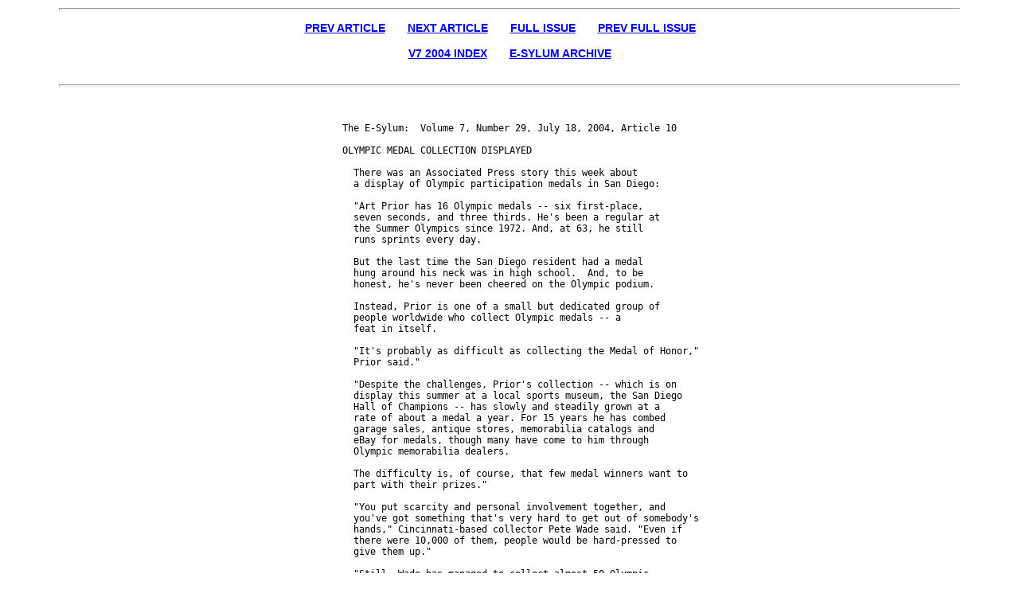

--- FILE ---
content_type: text/html; charset=UTF-8
request_url: https://coinbooks.org/esylum_v07n29a10.html
body_size: 7763
content:
<!DOCTYPE HTML PUBLIC "-//W3C//DTD HTML 4.0 Transitional//EN">
<html>
<head>
   <meta http-equiv="Content-Type" content="text/html; charset=iso-8859-1">
   <meta name="Author" content="Wayne Homren">
   <meta name="GENERATOR" content="Mozilla/4.7 [en]C-TeleramaCCK  (Win98; U) [Netscape]">
   <title>OLYMPIC MEDAL COLLECTION DISPLAYED</title>
<link rel="stylesheet" type="text/css" href="nbsstyle.css" title="esylum-style">

<style type="text/css">
.a {text-align:left;text-indent:15px;}
.b {text-align:center;}
</style>

</head>
<body text="#000000" link="#0000FF" vlink="#800080" alink="#FF0000">

<!-- Begin Nav Bar --><hr>
<p align="center">
<b><a href="esylum_v07n29a09.html">PREV ARTICLE</a></b>&nbsp;&nbsp;&nbsp;&nbsp;&nbsp;&nbsp;
<b><a href="esylum_v07n29a11.html">NEXT ARTICLE</a></b>&nbsp;&nbsp;&nbsp;&nbsp;&nbsp;&nbsp;
<b><a href="club_nbs_esylum_v07n29.html">FULL ISSUE</a></b>&nbsp;&nbsp;&nbsp;&nbsp;&nbsp;&nbsp;
<b><a href="club_nbs_esylum_v07n28.html">PREV FULL ISSUE</a></b>&nbsp;&nbsp;&nbsp;&nbsp;&nbsp;&nbsp;
<br><br><b><a href="club_nbs_esylum_v07.html">V7 2004 INDEX</a></b>&nbsp;&nbsp;&nbsp;&nbsp;&nbsp;&nbsp;
<b><a href="club_nbs_esylum_archive.html">E-SYLUM ARCHIVE</a></b><br><br>
</p><hr><!-- End Nav Bar -->

<center><table border="0" cellspacing="0" cellpadding="10"  width="70%">
<tbody><tr>

<td width="25%" valign="top">

<div id="sidebar-a">
    

</div>
</td>
<td>
<pre><!-- Content follows -->

The E-Sylum:  Volume 7, Number 29, July 18, 2004, Article 10

OLYMPIC MEDAL COLLECTION DISPLAYED

  There was an Associated Press story this week about
  a display of Olympic participation medals in San Diego:

  "Art Prior has 16 Olympic medals -- six first-place,
  seven seconds, and three thirds. He's been a regular at
  the Summer Olympics since 1972. And, at 63, he still
  runs sprints every day.

  But the last time the San Diego resident had a medal
  hung around his neck was in high school.  And, to be
  honest, he's never been cheered on the Olympic podium.

  Instead, Prior is one of a small but dedicated group of
  people worldwide who collect Olympic medals -- a
  feat in itself.

  "It's probably as difficult as collecting the Medal of Honor,"
  Prior said."

  "Despite the challenges, Prior's collection -- which is on
  display this summer at a local sports museum, the San Diego
  Hall of Champions -- has slowly and steadily grown at a
  rate of about a medal a year. For 15 years he has combed
  garage sales, antique stores, memorabilia catalogs and
  eBay for medals, though many have come to him through
  Olympic memorabilia dealers.

  The difficulty is, of course, that few medal winners want to
  part with their prizes."

  "You put scarcity and personal involvement together, and
  you've got something that's very hard to get out of somebody's
  hands," Cincinnati-based collector Pete Wade said. "Even if
  there were 10,000 of them, people would be hard-pressed to
  give them up."

  "Still, Wade has managed to collect almost 50 Olympic
  medals, which were displayed at the Salt Lake City and
  Atlanta games.

  Both Wade and Prior have gotten help building their collections
  from Ingrid O'Neil, an Olympics memorabilia dealer in
  Vancouver, Wash., who each year auctions off between 20
  and 30 medals. O'Neil said the medals become available in a
  variety of ways."

  "A medal that was minted but never awarded -- if there was a
   tie, for example -- might be had for as little as $1,500, but a
   rare medal from the first modern Olympics in 1896 can go for
   upward of $20,000. Medals with documentation showing
   they belonged to famous winners sometimes go for more.

  Australian track and field star Shirley Strickland de la Hunty
  sold her seven medals as part of a lot of Olympic memorabilia
  at a 2001 auction, fetching about $200,000. She was criticized
  by some for doing so, but said she owed it to her 11
  grandchildren to help pay for their education."

  "Prior says he is proud of his collection, but his pride can't
  match that of an athlete who earned it.

  After all, he said, "I just bought these things."

  To read the full story, see: <a href="http://sfgate.com/cgi-bin/article.cgi?f=/news/archive/2004/07/13/sports1625EDT0248.DT" target="_blank">Full Story</a>
<!-- Content ends --></pre>


<!-- Begin Footer --><p>&nbsp; Wayne Homren, Editor</p>

<!-- SiteSearch Google -->
<form method="get" action="http://www.google.com/custom" target="_top">
<table border="0" bgcolor="#fefce9">
<tr><td nowrap="nowrap" valign="top" align="left" height="32">
<a href="http://www.google.com/">
<img src="http://www.google.com/logos/Logo_25wht.gif"
border="0" alt="Google"></a>
</td>
<td nowrap="nowrap">
<input type="hidden" name="domains" value="coinbooks.org">
<input type="text" name="q" size="21" maxlength="255" value="">
<input type="submit" name="sa" value="Search">
</td></tr>
<tr>
<td>&nbsp;</td>
<td nowrap="nowrap">
<table>
<tr>
<td>
<input type="radio" name="sitesearch" value="coinbooks.org" checked="checked">
<font size="-1" color="#000000">coinbooks.org</font>
</td>
<td>
<input type="radio" name="sitesearch" value="">
<font size="-1" color="#000000">Web</font>
</td>
</tr>
</table>
<input type="hidden" name="client" value="pub-5234988518377779">
<input type="hidden" name="forid" value="1">
<input type="hidden" name="ie" value="ISO-8859-1">
<input type="hidden" name="oe" value="ISO-8859-1">
<input
type="hidden" name="cof" value="GALT:#008000;GL:1;DIV:#336699;VLC:663399;AH:center;BGC:FFFFFF;LBGC:336699;ALC:0000FF;LC:0000F
F;T:000000;GFNT:0000FF;GIMP:0000FF;FORID:1;">
<input type="hidden" name="hl" value="en">

</td></tr></table>
</form>
<!-- SiteSearch Google -->


<pre>The Numismatic Bibliomania Society is a non-profit organization 
promoting numismatic literature. See our web site at <a href="http://www.coinbooks.org/" target="_blank">coinbooks.org</a>.

To submit items for publication in The E-Sylum, write to the Editor 
at this address: <a href="mailto:whomren@coinlibrary.com">whomren@coinlibrary.com</a>

To subscribe go to: <a href="https://my.binhost.com/lists/listinfo/esylum" target="_blank">https://my.binhost.com/lists/listinfo/esylum</a>
</pre>
</td></tr><tr><td colspan="2"><center>Copyright &copy; 1998 - 2024 The Numismatic Bibliomania Society.</center></td></tr>
</table></center>


<!-- Begin Stuff At the bottom -->
<!-- Begin Nav Bar --><hr>
<p align="center">
<b><a href="esylum_v07n29a09.html">PREV ARTICLE</a></b>&nbsp;&nbsp;&nbsp;&nbsp;&nbsp;&nbsp;
<b><a href="esylum_v07n29a11.html">NEXT ARTICLE</a></b>&nbsp;&nbsp;&nbsp;&nbsp;&nbsp;&nbsp;
<b><a href="club_nbs_esylum_v07n29.html">FULL ISSUE</a></b>&nbsp;&nbsp;&nbsp;&nbsp;&nbsp;&nbsp;
<b><a href="club_nbs_esylum_v07n28.html">PREV FULL ISSUE</a></b>&nbsp;&nbsp;&nbsp;&nbsp;&nbsp;&nbsp;
<br><br><b><a href="club_nbs_esylum_v07.html">V7 2004 INDEX</a></b>&nbsp;&nbsp;&nbsp;&nbsp;&nbsp;&nbsp;
<b><a href="club_nbs_esylum_archive.html">E-SYLUM ARCHIVE</a></b><br><br>
</p><hr><!-- End Nav Bar -->


<center>Copyright &copy; 1998 - 2024 The Numismatic Bibliomania Society (NBS)
<br>
All Rights Reserved.<br>
<br><a href="club_nbs_main.html">NBS Home Page</a>
<br><a href="mailto:&#119&#104&#111&#109&#114&#101&#110&#64&#99&#111&#105&#110&#108&#105&#98&#114&#97&#114&#121&#46&#99&#111&#109">Contact the NBS webmaster</a></center>
<!-- End Stuff At the bottom -->
<script type="text/javascript">
var infolinks_pid = 3288486;
var infolinks_wsid = 0;
</script>
<script type="text/javascript" src="//resources.infolinks.com/js/infolinks_main.js"></script>
</body>
</html>

